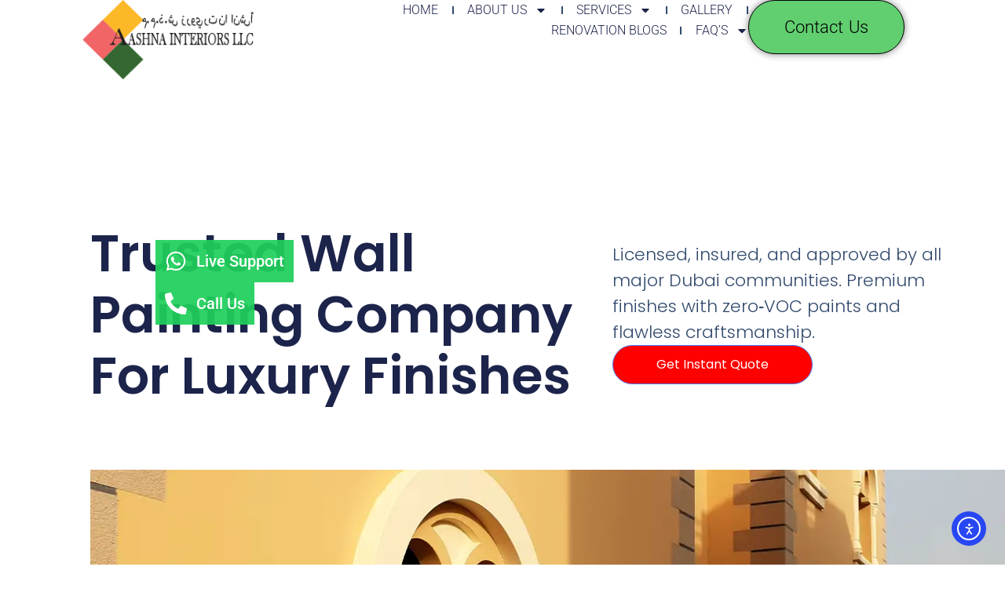

--- FILE ---
content_type: text/html; charset=utf-8
request_url: https://www.google.com/recaptcha/api2/anchor?ar=1&k=6LdJkAIrAAAAAK2wb0X59u0d_41fahvm2_iV72-U&co=aHR0cHM6Ly93d3cuYWFhc2hpLmNvbTo0NDM.&hl=en&type=v3&v=N67nZn4AqZkNcbeMu4prBgzg&size=invisible&badge=bottomright&sa=Form&anchor-ms=20000&execute-ms=30000&cb=sg2q2qcicmlk
body_size: 48665
content:
<!DOCTYPE HTML><html dir="ltr" lang="en"><head><meta http-equiv="Content-Type" content="text/html; charset=UTF-8">
<meta http-equiv="X-UA-Compatible" content="IE=edge">
<title>reCAPTCHA</title>
<style type="text/css">
/* cyrillic-ext */
@font-face {
  font-family: 'Roboto';
  font-style: normal;
  font-weight: 400;
  font-stretch: 100%;
  src: url(//fonts.gstatic.com/s/roboto/v48/KFO7CnqEu92Fr1ME7kSn66aGLdTylUAMa3GUBHMdazTgWw.woff2) format('woff2');
  unicode-range: U+0460-052F, U+1C80-1C8A, U+20B4, U+2DE0-2DFF, U+A640-A69F, U+FE2E-FE2F;
}
/* cyrillic */
@font-face {
  font-family: 'Roboto';
  font-style: normal;
  font-weight: 400;
  font-stretch: 100%;
  src: url(//fonts.gstatic.com/s/roboto/v48/KFO7CnqEu92Fr1ME7kSn66aGLdTylUAMa3iUBHMdazTgWw.woff2) format('woff2');
  unicode-range: U+0301, U+0400-045F, U+0490-0491, U+04B0-04B1, U+2116;
}
/* greek-ext */
@font-face {
  font-family: 'Roboto';
  font-style: normal;
  font-weight: 400;
  font-stretch: 100%;
  src: url(//fonts.gstatic.com/s/roboto/v48/KFO7CnqEu92Fr1ME7kSn66aGLdTylUAMa3CUBHMdazTgWw.woff2) format('woff2');
  unicode-range: U+1F00-1FFF;
}
/* greek */
@font-face {
  font-family: 'Roboto';
  font-style: normal;
  font-weight: 400;
  font-stretch: 100%;
  src: url(//fonts.gstatic.com/s/roboto/v48/KFO7CnqEu92Fr1ME7kSn66aGLdTylUAMa3-UBHMdazTgWw.woff2) format('woff2');
  unicode-range: U+0370-0377, U+037A-037F, U+0384-038A, U+038C, U+038E-03A1, U+03A3-03FF;
}
/* math */
@font-face {
  font-family: 'Roboto';
  font-style: normal;
  font-weight: 400;
  font-stretch: 100%;
  src: url(//fonts.gstatic.com/s/roboto/v48/KFO7CnqEu92Fr1ME7kSn66aGLdTylUAMawCUBHMdazTgWw.woff2) format('woff2');
  unicode-range: U+0302-0303, U+0305, U+0307-0308, U+0310, U+0312, U+0315, U+031A, U+0326-0327, U+032C, U+032F-0330, U+0332-0333, U+0338, U+033A, U+0346, U+034D, U+0391-03A1, U+03A3-03A9, U+03B1-03C9, U+03D1, U+03D5-03D6, U+03F0-03F1, U+03F4-03F5, U+2016-2017, U+2034-2038, U+203C, U+2040, U+2043, U+2047, U+2050, U+2057, U+205F, U+2070-2071, U+2074-208E, U+2090-209C, U+20D0-20DC, U+20E1, U+20E5-20EF, U+2100-2112, U+2114-2115, U+2117-2121, U+2123-214F, U+2190, U+2192, U+2194-21AE, U+21B0-21E5, U+21F1-21F2, U+21F4-2211, U+2213-2214, U+2216-22FF, U+2308-230B, U+2310, U+2319, U+231C-2321, U+2336-237A, U+237C, U+2395, U+239B-23B7, U+23D0, U+23DC-23E1, U+2474-2475, U+25AF, U+25B3, U+25B7, U+25BD, U+25C1, U+25CA, U+25CC, U+25FB, U+266D-266F, U+27C0-27FF, U+2900-2AFF, U+2B0E-2B11, U+2B30-2B4C, U+2BFE, U+3030, U+FF5B, U+FF5D, U+1D400-1D7FF, U+1EE00-1EEFF;
}
/* symbols */
@font-face {
  font-family: 'Roboto';
  font-style: normal;
  font-weight: 400;
  font-stretch: 100%;
  src: url(//fonts.gstatic.com/s/roboto/v48/KFO7CnqEu92Fr1ME7kSn66aGLdTylUAMaxKUBHMdazTgWw.woff2) format('woff2');
  unicode-range: U+0001-000C, U+000E-001F, U+007F-009F, U+20DD-20E0, U+20E2-20E4, U+2150-218F, U+2190, U+2192, U+2194-2199, U+21AF, U+21E6-21F0, U+21F3, U+2218-2219, U+2299, U+22C4-22C6, U+2300-243F, U+2440-244A, U+2460-24FF, U+25A0-27BF, U+2800-28FF, U+2921-2922, U+2981, U+29BF, U+29EB, U+2B00-2BFF, U+4DC0-4DFF, U+FFF9-FFFB, U+10140-1018E, U+10190-1019C, U+101A0, U+101D0-101FD, U+102E0-102FB, U+10E60-10E7E, U+1D2C0-1D2D3, U+1D2E0-1D37F, U+1F000-1F0FF, U+1F100-1F1AD, U+1F1E6-1F1FF, U+1F30D-1F30F, U+1F315, U+1F31C, U+1F31E, U+1F320-1F32C, U+1F336, U+1F378, U+1F37D, U+1F382, U+1F393-1F39F, U+1F3A7-1F3A8, U+1F3AC-1F3AF, U+1F3C2, U+1F3C4-1F3C6, U+1F3CA-1F3CE, U+1F3D4-1F3E0, U+1F3ED, U+1F3F1-1F3F3, U+1F3F5-1F3F7, U+1F408, U+1F415, U+1F41F, U+1F426, U+1F43F, U+1F441-1F442, U+1F444, U+1F446-1F449, U+1F44C-1F44E, U+1F453, U+1F46A, U+1F47D, U+1F4A3, U+1F4B0, U+1F4B3, U+1F4B9, U+1F4BB, U+1F4BF, U+1F4C8-1F4CB, U+1F4D6, U+1F4DA, U+1F4DF, U+1F4E3-1F4E6, U+1F4EA-1F4ED, U+1F4F7, U+1F4F9-1F4FB, U+1F4FD-1F4FE, U+1F503, U+1F507-1F50B, U+1F50D, U+1F512-1F513, U+1F53E-1F54A, U+1F54F-1F5FA, U+1F610, U+1F650-1F67F, U+1F687, U+1F68D, U+1F691, U+1F694, U+1F698, U+1F6AD, U+1F6B2, U+1F6B9-1F6BA, U+1F6BC, U+1F6C6-1F6CF, U+1F6D3-1F6D7, U+1F6E0-1F6EA, U+1F6F0-1F6F3, U+1F6F7-1F6FC, U+1F700-1F7FF, U+1F800-1F80B, U+1F810-1F847, U+1F850-1F859, U+1F860-1F887, U+1F890-1F8AD, U+1F8B0-1F8BB, U+1F8C0-1F8C1, U+1F900-1F90B, U+1F93B, U+1F946, U+1F984, U+1F996, U+1F9E9, U+1FA00-1FA6F, U+1FA70-1FA7C, U+1FA80-1FA89, U+1FA8F-1FAC6, U+1FACE-1FADC, U+1FADF-1FAE9, U+1FAF0-1FAF8, U+1FB00-1FBFF;
}
/* vietnamese */
@font-face {
  font-family: 'Roboto';
  font-style: normal;
  font-weight: 400;
  font-stretch: 100%;
  src: url(//fonts.gstatic.com/s/roboto/v48/KFO7CnqEu92Fr1ME7kSn66aGLdTylUAMa3OUBHMdazTgWw.woff2) format('woff2');
  unicode-range: U+0102-0103, U+0110-0111, U+0128-0129, U+0168-0169, U+01A0-01A1, U+01AF-01B0, U+0300-0301, U+0303-0304, U+0308-0309, U+0323, U+0329, U+1EA0-1EF9, U+20AB;
}
/* latin-ext */
@font-face {
  font-family: 'Roboto';
  font-style: normal;
  font-weight: 400;
  font-stretch: 100%;
  src: url(//fonts.gstatic.com/s/roboto/v48/KFO7CnqEu92Fr1ME7kSn66aGLdTylUAMa3KUBHMdazTgWw.woff2) format('woff2');
  unicode-range: U+0100-02BA, U+02BD-02C5, U+02C7-02CC, U+02CE-02D7, U+02DD-02FF, U+0304, U+0308, U+0329, U+1D00-1DBF, U+1E00-1E9F, U+1EF2-1EFF, U+2020, U+20A0-20AB, U+20AD-20C0, U+2113, U+2C60-2C7F, U+A720-A7FF;
}
/* latin */
@font-face {
  font-family: 'Roboto';
  font-style: normal;
  font-weight: 400;
  font-stretch: 100%;
  src: url(//fonts.gstatic.com/s/roboto/v48/KFO7CnqEu92Fr1ME7kSn66aGLdTylUAMa3yUBHMdazQ.woff2) format('woff2');
  unicode-range: U+0000-00FF, U+0131, U+0152-0153, U+02BB-02BC, U+02C6, U+02DA, U+02DC, U+0304, U+0308, U+0329, U+2000-206F, U+20AC, U+2122, U+2191, U+2193, U+2212, U+2215, U+FEFF, U+FFFD;
}
/* cyrillic-ext */
@font-face {
  font-family: 'Roboto';
  font-style: normal;
  font-weight: 500;
  font-stretch: 100%;
  src: url(//fonts.gstatic.com/s/roboto/v48/KFO7CnqEu92Fr1ME7kSn66aGLdTylUAMa3GUBHMdazTgWw.woff2) format('woff2');
  unicode-range: U+0460-052F, U+1C80-1C8A, U+20B4, U+2DE0-2DFF, U+A640-A69F, U+FE2E-FE2F;
}
/* cyrillic */
@font-face {
  font-family: 'Roboto';
  font-style: normal;
  font-weight: 500;
  font-stretch: 100%;
  src: url(//fonts.gstatic.com/s/roboto/v48/KFO7CnqEu92Fr1ME7kSn66aGLdTylUAMa3iUBHMdazTgWw.woff2) format('woff2');
  unicode-range: U+0301, U+0400-045F, U+0490-0491, U+04B0-04B1, U+2116;
}
/* greek-ext */
@font-face {
  font-family: 'Roboto';
  font-style: normal;
  font-weight: 500;
  font-stretch: 100%;
  src: url(//fonts.gstatic.com/s/roboto/v48/KFO7CnqEu92Fr1ME7kSn66aGLdTylUAMa3CUBHMdazTgWw.woff2) format('woff2');
  unicode-range: U+1F00-1FFF;
}
/* greek */
@font-face {
  font-family: 'Roboto';
  font-style: normal;
  font-weight: 500;
  font-stretch: 100%;
  src: url(//fonts.gstatic.com/s/roboto/v48/KFO7CnqEu92Fr1ME7kSn66aGLdTylUAMa3-UBHMdazTgWw.woff2) format('woff2');
  unicode-range: U+0370-0377, U+037A-037F, U+0384-038A, U+038C, U+038E-03A1, U+03A3-03FF;
}
/* math */
@font-face {
  font-family: 'Roboto';
  font-style: normal;
  font-weight: 500;
  font-stretch: 100%;
  src: url(//fonts.gstatic.com/s/roboto/v48/KFO7CnqEu92Fr1ME7kSn66aGLdTylUAMawCUBHMdazTgWw.woff2) format('woff2');
  unicode-range: U+0302-0303, U+0305, U+0307-0308, U+0310, U+0312, U+0315, U+031A, U+0326-0327, U+032C, U+032F-0330, U+0332-0333, U+0338, U+033A, U+0346, U+034D, U+0391-03A1, U+03A3-03A9, U+03B1-03C9, U+03D1, U+03D5-03D6, U+03F0-03F1, U+03F4-03F5, U+2016-2017, U+2034-2038, U+203C, U+2040, U+2043, U+2047, U+2050, U+2057, U+205F, U+2070-2071, U+2074-208E, U+2090-209C, U+20D0-20DC, U+20E1, U+20E5-20EF, U+2100-2112, U+2114-2115, U+2117-2121, U+2123-214F, U+2190, U+2192, U+2194-21AE, U+21B0-21E5, U+21F1-21F2, U+21F4-2211, U+2213-2214, U+2216-22FF, U+2308-230B, U+2310, U+2319, U+231C-2321, U+2336-237A, U+237C, U+2395, U+239B-23B7, U+23D0, U+23DC-23E1, U+2474-2475, U+25AF, U+25B3, U+25B7, U+25BD, U+25C1, U+25CA, U+25CC, U+25FB, U+266D-266F, U+27C0-27FF, U+2900-2AFF, U+2B0E-2B11, U+2B30-2B4C, U+2BFE, U+3030, U+FF5B, U+FF5D, U+1D400-1D7FF, U+1EE00-1EEFF;
}
/* symbols */
@font-face {
  font-family: 'Roboto';
  font-style: normal;
  font-weight: 500;
  font-stretch: 100%;
  src: url(//fonts.gstatic.com/s/roboto/v48/KFO7CnqEu92Fr1ME7kSn66aGLdTylUAMaxKUBHMdazTgWw.woff2) format('woff2');
  unicode-range: U+0001-000C, U+000E-001F, U+007F-009F, U+20DD-20E0, U+20E2-20E4, U+2150-218F, U+2190, U+2192, U+2194-2199, U+21AF, U+21E6-21F0, U+21F3, U+2218-2219, U+2299, U+22C4-22C6, U+2300-243F, U+2440-244A, U+2460-24FF, U+25A0-27BF, U+2800-28FF, U+2921-2922, U+2981, U+29BF, U+29EB, U+2B00-2BFF, U+4DC0-4DFF, U+FFF9-FFFB, U+10140-1018E, U+10190-1019C, U+101A0, U+101D0-101FD, U+102E0-102FB, U+10E60-10E7E, U+1D2C0-1D2D3, U+1D2E0-1D37F, U+1F000-1F0FF, U+1F100-1F1AD, U+1F1E6-1F1FF, U+1F30D-1F30F, U+1F315, U+1F31C, U+1F31E, U+1F320-1F32C, U+1F336, U+1F378, U+1F37D, U+1F382, U+1F393-1F39F, U+1F3A7-1F3A8, U+1F3AC-1F3AF, U+1F3C2, U+1F3C4-1F3C6, U+1F3CA-1F3CE, U+1F3D4-1F3E0, U+1F3ED, U+1F3F1-1F3F3, U+1F3F5-1F3F7, U+1F408, U+1F415, U+1F41F, U+1F426, U+1F43F, U+1F441-1F442, U+1F444, U+1F446-1F449, U+1F44C-1F44E, U+1F453, U+1F46A, U+1F47D, U+1F4A3, U+1F4B0, U+1F4B3, U+1F4B9, U+1F4BB, U+1F4BF, U+1F4C8-1F4CB, U+1F4D6, U+1F4DA, U+1F4DF, U+1F4E3-1F4E6, U+1F4EA-1F4ED, U+1F4F7, U+1F4F9-1F4FB, U+1F4FD-1F4FE, U+1F503, U+1F507-1F50B, U+1F50D, U+1F512-1F513, U+1F53E-1F54A, U+1F54F-1F5FA, U+1F610, U+1F650-1F67F, U+1F687, U+1F68D, U+1F691, U+1F694, U+1F698, U+1F6AD, U+1F6B2, U+1F6B9-1F6BA, U+1F6BC, U+1F6C6-1F6CF, U+1F6D3-1F6D7, U+1F6E0-1F6EA, U+1F6F0-1F6F3, U+1F6F7-1F6FC, U+1F700-1F7FF, U+1F800-1F80B, U+1F810-1F847, U+1F850-1F859, U+1F860-1F887, U+1F890-1F8AD, U+1F8B0-1F8BB, U+1F8C0-1F8C1, U+1F900-1F90B, U+1F93B, U+1F946, U+1F984, U+1F996, U+1F9E9, U+1FA00-1FA6F, U+1FA70-1FA7C, U+1FA80-1FA89, U+1FA8F-1FAC6, U+1FACE-1FADC, U+1FADF-1FAE9, U+1FAF0-1FAF8, U+1FB00-1FBFF;
}
/* vietnamese */
@font-face {
  font-family: 'Roboto';
  font-style: normal;
  font-weight: 500;
  font-stretch: 100%;
  src: url(//fonts.gstatic.com/s/roboto/v48/KFO7CnqEu92Fr1ME7kSn66aGLdTylUAMa3OUBHMdazTgWw.woff2) format('woff2');
  unicode-range: U+0102-0103, U+0110-0111, U+0128-0129, U+0168-0169, U+01A0-01A1, U+01AF-01B0, U+0300-0301, U+0303-0304, U+0308-0309, U+0323, U+0329, U+1EA0-1EF9, U+20AB;
}
/* latin-ext */
@font-face {
  font-family: 'Roboto';
  font-style: normal;
  font-weight: 500;
  font-stretch: 100%;
  src: url(//fonts.gstatic.com/s/roboto/v48/KFO7CnqEu92Fr1ME7kSn66aGLdTylUAMa3KUBHMdazTgWw.woff2) format('woff2');
  unicode-range: U+0100-02BA, U+02BD-02C5, U+02C7-02CC, U+02CE-02D7, U+02DD-02FF, U+0304, U+0308, U+0329, U+1D00-1DBF, U+1E00-1E9F, U+1EF2-1EFF, U+2020, U+20A0-20AB, U+20AD-20C0, U+2113, U+2C60-2C7F, U+A720-A7FF;
}
/* latin */
@font-face {
  font-family: 'Roboto';
  font-style: normal;
  font-weight: 500;
  font-stretch: 100%;
  src: url(//fonts.gstatic.com/s/roboto/v48/KFO7CnqEu92Fr1ME7kSn66aGLdTylUAMa3yUBHMdazQ.woff2) format('woff2');
  unicode-range: U+0000-00FF, U+0131, U+0152-0153, U+02BB-02BC, U+02C6, U+02DA, U+02DC, U+0304, U+0308, U+0329, U+2000-206F, U+20AC, U+2122, U+2191, U+2193, U+2212, U+2215, U+FEFF, U+FFFD;
}
/* cyrillic-ext */
@font-face {
  font-family: 'Roboto';
  font-style: normal;
  font-weight: 900;
  font-stretch: 100%;
  src: url(//fonts.gstatic.com/s/roboto/v48/KFO7CnqEu92Fr1ME7kSn66aGLdTylUAMa3GUBHMdazTgWw.woff2) format('woff2');
  unicode-range: U+0460-052F, U+1C80-1C8A, U+20B4, U+2DE0-2DFF, U+A640-A69F, U+FE2E-FE2F;
}
/* cyrillic */
@font-face {
  font-family: 'Roboto';
  font-style: normal;
  font-weight: 900;
  font-stretch: 100%;
  src: url(//fonts.gstatic.com/s/roboto/v48/KFO7CnqEu92Fr1ME7kSn66aGLdTylUAMa3iUBHMdazTgWw.woff2) format('woff2');
  unicode-range: U+0301, U+0400-045F, U+0490-0491, U+04B0-04B1, U+2116;
}
/* greek-ext */
@font-face {
  font-family: 'Roboto';
  font-style: normal;
  font-weight: 900;
  font-stretch: 100%;
  src: url(//fonts.gstatic.com/s/roboto/v48/KFO7CnqEu92Fr1ME7kSn66aGLdTylUAMa3CUBHMdazTgWw.woff2) format('woff2');
  unicode-range: U+1F00-1FFF;
}
/* greek */
@font-face {
  font-family: 'Roboto';
  font-style: normal;
  font-weight: 900;
  font-stretch: 100%;
  src: url(//fonts.gstatic.com/s/roboto/v48/KFO7CnqEu92Fr1ME7kSn66aGLdTylUAMa3-UBHMdazTgWw.woff2) format('woff2');
  unicode-range: U+0370-0377, U+037A-037F, U+0384-038A, U+038C, U+038E-03A1, U+03A3-03FF;
}
/* math */
@font-face {
  font-family: 'Roboto';
  font-style: normal;
  font-weight: 900;
  font-stretch: 100%;
  src: url(//fonts.gstatic.com/s/roboto/v48/KFO7CnqEu92Fr1ME7kSn66aGLdTylUAMawCUBHMdazTgWw.woff2) format('woff2');
  unicode-range: U+0302-0303, U+0305, U+0307-0308, U+0310, U+0312, U+0315, U+031A, U+0326-0327, U+032C, U+032F-0330, U+0332-0333, U+0338, U+033A, U+0346, U+034D, U+0391-03A1, U+03A3-03A9, U+03B1-03C9, U+03D1, U+03D5-03D6, U+03F0-03F1, U+03F4-03F5, U+2016-2017, U+2034-2038, U+203C, U+2040, U+2043, U+2047, U+2050, U+2057, U+205F, U+2070-2071, U+2074-208E, U+2090-209C, U+20D0-20DC, U+20E1, U+20E5-20EF, U+2100-2112, U+2114-2115, U+2117-2121, U+2123-214F, U+2190, U+2192, U+2194-21AE, U+21B0-21E5, U+21F1-21F2, U+21F4-2211, U+2213-2214, U+2216-22FF, U+2308-230B, U+2310, U+2319, U+231C-2321, U+2336-237A, U+237C, U+2395, U+239B-23B7, U+23D0, U+23DC-23E1, U+2474-2475, U+25AF, U+25B3, U+25B7, U+25BD, U+25C1, U+25CA, U+25CC, U+25FB, U+266D-266F, U+27C0-27FF, U+2900-2AFF, U+2B0E-2B11, U+2B30-2B4C, U+2BFE, U+3030, U+FF5B, U+FF5D, U+1D400-1D7FF, U+1EE00-1EEFF;
}
/* symbols */
@font-face {
  font-family: 'Roboto';
  font-style: normal;
  font-weight: 900;
  font-stretch: 100%;
  src: url(//fonts.gstatic.com/s/roboto/v48/KFO7CnqEu92Fr1ME7kSn66aGLdTylUAMaxKUBHMdazTgWw.woff2) format('woff2');
  unicode-range: U+0001-000C, U+000E-001F, U+007F-009F, U+20DD-20E0, U+20E2-20E4, U+2150-218F, U+2190, U+2192, U+2194-2199, U+21AF, U+21E6-21F0, U+21F3, U+2218-2219, U+2299, U+22C4-22C6, U+2300-243F, U+2440-244A, U+2460-24FF, U+25A0-27BF, U+2800-28FF, U+2921-2922, U+2981, U+29BF, U+29EB, U+2B00-2BFF, U+4DC0-4DFF, U+FFF9-FFFB, U+10140-1018E, U+10190-1019C, U+101A0, U+101D0-101FD, U+102E0-102FB, U+10E60-10E7E, U+1D2C0-1D2D3, U+1D2E0-1D37F, U+1F000-1F0FF, U+1F100-1F1AD, U+1F1E6-1F1FF, U+1F30D-1F30F, U+1F315, U+1F31C, U+1F31E, U+1F320-1F32C, U+1F336, U+1F378, U+1F37D, U+1F382, U+1F393-1F39F, U+1F3A7-1F3A8, U+1F3AC-1F3AF, U+1F3C2, U+1F3C4-1F3C6, U+1F3CA-1F3CE, U+1F3D4-1F3E0, U+1F3ED, U+1F3F1-1F3F3, U+1F3F5-1F3F7, U+1F408, U+1F415, U+1F41F, U+1F426, U+1F43F, U+1F441-1F442, U+1F444, U+1F446-1F449, U+1F44C-1F44E, U+1F453, U+1F46A, U+1F47D, U+1F4A3, U+1F4B0, U+1F4B3, U+1F4B9, U+1F4BB, U+1F4BF, U+1F4C8-1F4CB, U+1F4D6, U+1F4DA, U+1F4DF, U+1F4E3-1F4E6, U+1F4EA-1F4ED, U+1F4F7, U+1F4F9-1F4FB, U+1F4FD-1F4FE, U+1F503, U+1F507-1F50B, U+1F50D, U+1F512-1F513, U+1F53E-1F54A, U+1F54F-1F5FA, U+1F610, U+1F650-1F67F, U+1F687, U+1F68D, U+1F691, U+1F694, U+1F698, U+1F6AD, U+1F6B2, U+1F6B9-1F6BA, U+1F6BC, U+1F6C6-1F6CF, U+1F6D3-1F6D7, U+1F6E0-1F6EA, U+1F6F0-1F6F3, U+1F6F7-1F6FC, U+1F700-1F7FF, U+1F800-1F80B, U+1F810-1F847, U+1F850-1F859, U+1F860-1F887, U+1F890-1F8AD, U+1F8B0-1F8BB, U+1F8C0-1F8C1, U+1F900-1F90B, U+1F93B, U+1F946, U+1F984, U+1F996, U+1F9E9, U+1FA00-1FA6F, U+1FA70-1FA7C, U+1FA80-1FA89, U+1FA8F-1FAC6, U+1FACE-1FADC, U+1FADF-1FAE9, U+1FAF0-1FAF8, U+1FB00-1FBFF;
}
/* vietnamese */
@font-face {
  font-family: 'Roboto';
  font-style: normal;
  font-weight: 900;
  font-stretch: 100%;
  src: url(//fonts.gstatic.com/s/roboto/v48/KFO7CnqEu92Fr1ME7kSn66aGLdTylUAMa3OUBHMdazTgWw.woff2) format('woff2');
  unicode-range: U+0102-0103, U+0110-0111, U+0128-0129, U+0168-0169, U+01A0-01A1, U+01AF-01B0, U+0300-0301, U+0303-0304, U+0308-0309, U+0323, U+0329, U+1EA0-1EF9, U+20AB;
}
/* latin-ext */
@font-face {
  font-family: 'Roboto';
  font-style: normal;
  font-weight: 900;
  font-stretch: 100%;
  src: url(//fonts.gstatic.com/s/roboto/v48/KFO7CnqEu92Fr1ME7kSn66aGLdTylUAMa3KUBHMdazTgWw.woff2) format('woff2');
  unicode-range: U+0100-02BA, U+02BD-02C5, U+02C7-02CC, U+02CE-02D7, U+02DD-02FF, U+0304, U+0308, U+0329, U+1D00-1DBF, U+1E00-1E9F, U+1EF2-1EFF, U+2020, U+20A0-20AB, U+20AD-20C0, U+2113, U+2C60-2C7F, U+A720-A7FF;
}
/* latin */
@font-face {
  font-family: 'Roboto';
  font-style: normal;
  font-weight: 900;
  font-stretch: 100%;
  src: url(//fonts.gstatic.com/s/roboto/v48/KFO7CnqEu92Fr1ME7kSn66aGLdTylUAMa3yUBHMdazQ.woff2) format('woff2');
  unicode-range: U+0000-00FF, U+0131, U+0152-0153, U+02BB-02BC, U+02C6, U+02DA, U+02DC, U+0304, U+0308, U+0329, U+2000-206F, U+20AC, U+2122, U+2191, U+2193, U+2212, U+2215, U+FEFF, U+FFFD;
}

</style>
<link rel="stylesheet" type="text/css" href="https://www.gstatic.com/recaptcha/releases/N67nZn4AqZkNcbeMu4prBgzg/styles__ltr.css">
<script nonce="8hPDWzn7sBvo3B537rH-NQ" type="text/javascript">window['__recaptcha_api'] = 'https://www.google.com/recaptcha/api2/';</script>
<script type="text/javascript" src="https://www.gstatic.com/recaptcha/releases/N67nZn4AqZkNcbeMu4prBgzg/recaptcha__en.js" nonce="8hPDWzn7sBvo3B537rH-NQ">
      
    </script></head>
<body><div id="rc-anchor-alert" class="rc-anchor-alert"></div>
<input type="hidden" id="recaptcha-token" value="[base64]">
<script type="text/javascript" nonce="8hPDWzn7sBvo3B537rH-NQ">
      recaptcha.anchor.Main.init("[\x22ainput\x22,[\x22bgdata\x22,\x22\x22,\[base64]/[base64]/[base64]/[base64]/[base64]/UltsKytdPUU6KEU8MjA0OD9SW2wrK109RT4+NnwxOTI6KChFJjY0NTEyKT09NTUyOTYmJk0rMTxjLmxlbmd0aCYmKGMuY2hhckNvZGVBdChNKzEpJjY0NTEyKT09NTYzMjA/[base64]/[base64]/[base64]/[base64]/[base64]/[base64]/[base64]\x22,\[base64]\x22,\x22w7TDvsOEwpxJAhQ3wqvDgsOBQ2rDncOZSMOnwr80UMOOQ1NZQybDm8K7cMKewqfCkMOcWm/CgRbDhWnCpwRiX8OAN8O7wozDj8OFwq9ewqpKdnhuC8Ouwo0RJ8ObSwPCvcKubkLDmTcHVG50NVzCtMKOwpQvNgzCicKCcH7Djg/ClsKew4N1C8ORwq7Ck8KtVMONFWHDo8KMwpMzwqnCicKdw6nDqkLCknQDw5kFwrwtw5XCi8K/wofDocOJQMKlLsO8w71kwqTDvsKPwr9Ow6zCgQ9eMsKUP8OaZWbCjcKmH3fClMO0w4cmw4Jnw4MWDcOTZMKhw4kKw5vCt0vDisKnwrXCosO1GxEaw5IAYsK7asKfZMKUdMOqfCfCtxMlwqPDjMOJwoHCtFZoQ8K5TUg9YsOVw653wqZmO3/DrxRTw59Pw5PCmsKvw6cWA8OqwovCl8O/DnHCocKvw4s4w5xew4k0IMKkw5Rtw4N/LAPDux7CjMKFw6Utw4gow53Cj8KGH8KbXwvDgsOCFsOEI3rCmsKtDhDDtnFOfRPDhAHDu1kPQcOFGcKewpnDssK0XMK0wro7w6EQUmEvwrEhw5DCmsOrYsKLw50SwrY9G8KNwqXCjcOiwrcSHcKqw7Rmwp3CgGjCtsO5w7jCi8K/[base64]/DjcOAw5LCusOqW8O+AsKgX8OWesOSwrp+bsKyez8Gwq/DkHjDtsKJS8Oow6YmdsOYQcO5w7xkw7MkwovCpsK/[base64]/CrVJ/wrrCnhnCtxYew7JnKR8uw43Di0FfcEfCiSxjw4jCqzTCg3A3w6xmM8O9w5nDqz/[base64]/[base64]/Ct0MGw5TCiQzDi8Kyw6bCn07CozHCs8OBFxEWLMOFw7ZmwrbCt8OQw4gvw7xSwpI1SsONwovDs8KCPSvCjsKtwpkuw4DCkxI3w7DClcKUPF55cTvCoBtvRcOVEUDDm8KAwr7CvB/Cg8KSw6DCqcK0w5g4dcKQZcKyN8OFwqjDkB1xw556wpbCqEEbPMKHZcKnYS7DunVJOsK9woLDpMOtNgstIV/CiGjCpXTCqT04HcOZRsO9embCq3TDhADDjXvDj8OpdcOdwozCgMO9wqhwBx/Dk8OQLMKsworCocKTIcKhQRJKO2zCrsOPTMOUDGhxw7R1w6jCtiw0w67ClcOtwrsbw5VzeXAsXSNLwoFNwqHCrHsFfsK9w6vCg3YIOQLDkyJXCMK3bMOXdyDDhcOEwq0zK8KKKwN2w4cGw7zDk8O8Cj/[base64]/Chg3CusKtEsOwc33DtMOQeMK9NsKcw7RQwpLDksOxVw8/aMOjaBMtw41/w4Z7HSkdS8OXYT1SdMKjORDDulPCq8KPw411w7/[base64]/[base64]/[base64]/DhiVDw67Cmxs2wrTDrkA7KWNiP8Orw6dXNMOXPMOxScKFIcK6eTIxwoJJV07Ch8OZw7PDh0bDrw8Iw4J+bsOyZMOLw7fDkylvAMKPw5zCjWJ3w4fDlcK1wrNmw4vCo8KnJA/CksOFf3UMw7TCt8KpwoliwpFowovDkyFbwpnDgwJrwr/[base64]/DpHViwoktbMO2CSosw6p/H2jDi8Kpw4xawotZYUHDg3ISQsKaw4xiCsKAH2TCicKOwofDhCrCjMOCwrRYw6VTA8OCe8KTwpPDvsKWZQfCosKMw4HClsOUEg3Cg2/DkzNywpU5wpXCpsOwX0rDjhbCgcOqL3XCt8OSwpVBGMOiw5MEw4IGGxx4fsK4EE7Cp8OUw4lNw4/[base64]/CuEQmw5vCrcKcw4ZoYi3DpHtiMzjDiRoWwqfDklrDmUjCnCcNwoYAw7/[base64]/b8K/XGrCnznDtMO9alnCqnAcwppNX8KgVMK4eFR7aVLDpzbCrsKREyfCn23DujtoCcKFw7okw6HCqcK2dSpbIW0sPsOhw5zDlMOMwpvCrnZxw79zQVTCjsOQIX/Dg8OJwoMyK8O2wpLCsRwuccKANHjCpyDCuMKYdDIRw5JkeTbDrDw0w5jCpyTCjR1dw4Z5wqvDi30CVMK5VcOzw5YywoYmw5A0wr3Du8OTworCtD3CgMOrUFLCrsOHFcOzNVXDr0kHwq0sGcKew67CpsOlw5t1wqN1w4kcYw7CtX/DuzFQw6rDocOTQ8OaCmEhwo4YwrXCgsKmwo7Cp8O7w6nCv8Kuw5wpw5YBXRg1wogEUcOlw7DDjTVhMzIMVMOFwrTDpcKDCVzDrFvDrld7QMKMw6/CjsOcwpHCohwtwoXCpsOZL8O5wqNGHQPCgMK5ZwkDw5bDkR3DpmENwotjHExoYlzDs0HCq8KjKgvDvcOHwr0vPMOOwo7DqsKjw5fChMKDw6jDl0LCoEHCpsOHQl/CtcOpeTHDmMKOwoTChG3DncKPNC/CmsK2ZcK8wqTCqA/DlChBw6gNAUvCsMOpTsKoWcObf8OZDcKjwp01BFPCqRzCnsKiC8K+wqvDjQDCnDErw7vCuMO6wqPChMKHFwHCnsOuw4soJRjCq8K8CE1pRlfDv8KVCDMsbsKxCMKFY8Kfw4zChcOFLcONVcOJwpYKSl7Dv8ORwo/CjMO6w7sSwofCsxUbJcKdHT/CgMOzezZWwp1jwppWGcK3w7R7w410wqDDnR7DqMKsAsK3wpEMw6M/w4vCr3k2w5jDoQDCnsOnwp4uawRLw73DpGNow75TcsO5wqDCvgw9woTDj8K8E8O1ATzCljTCr09Nwp82wqQ+DcKffH53w6bCtcOewoDDscOcwqDDmsKFBcKifMOEwprCiMKcwqfDm8OBK8KfwrkNwp0sVMO3w7DCscOQw6/DscKdw77CnBApwrjCrX8JJnnCszPCjFwXw6DCqcOoXcOMwqvDucOMw6cXVFbClB7CscKvwqbCvA4LwqIzY8Ozw5/ClsKyw4HDiMKrEMOdQsKcw6DDl8OMw6XChQDCjWYYw47ClSXCnVZjw7vCmhMawrbDtkcuwrTCtX/[base64]/DosOaJcOIw4LDq8OCXsOiKcORRHTCsMOLbypYw6ILZMKkBMKpwprDljM6JXLDtEwHw7Epw44fThpoEcKwcsOZwoJZw7lzw7IFfcOUwoZvwoAxW8KrJMK1wqwFw6rChMOvIhBgIRTChcO5wqjDrsOIw4/DhMK9wrN7P2zDv8K5TsOJw7LDryRAUMK7wo1oG3zCkMOewqjDhSjDkcKgLDfDsQfCs3BTUMKXNQ7DtsKBw7cSwqrDlR0LLHMgMcKgwoIMecKhw7UCdHDCvcKwZmrDlcKZwpJcw4rDg8KJwrBQewoxw6nCsBsPw5csfxwlw6TDlsK3w4/Cr8KDw6IzwrrCvAAew7jCt8K0CMKvw5p8bMOZIh3CpWLCn8Ovw6HCrlpJfMOpw7cnHGwWJmXCgMOmQGPDvcKHwrFPwpAvbyrCkjJCw6LDr8KEw6jDrMO7w4FIB0gKKBgjYhbCo8OGA2F/[base64]/ChGIZw494w5jCo8ONw6pawpHDvWAkKCM6wqHCtcKpwrHClU/DhnzDi8O+wq0Yw6/CsF1jwp7CjjnCqMKqw4LDm24CwroTwqAkwrnCjALCqVbDqAbDscKNBUjDmsKhwojCqnkywrgtP8KFwrl9DsOVUsO8w6PCvsOQdjbCrMK1woZHw448wofDkSRvbFvCrcOdw6jCuiZlUsOVwo7CkMKYO2jDlcOBw4Z9UsOcw5oDNMKQw5saF8K9Sz/DosKyAsOpSkrCpU97wr8NbWfCmMKewpfDv8KrwrHDhcOtPVcbw5LCjMKvwr9tF3LDhMK1PUvDucOTFlbDlcOZwocSZsOgMsKRw4w5GmjDhMKcwrDDiD3DjMOBw4/CmlbCqcKYwqMZe2FDOgwAwqvDvcOIdRLDt1Y+DsOtw7Viw74Rw6V9HGrCl8O1Fl/[base64]/Di3vDjmDDtsOOW8ORasKzwpHCgsKfwo/[base64]/[base64]/ClcOEwoIJXsOnOgDCmUwawozDvcOEZmvDnCYcw4BHfyhgQWHClsO8ZygBw6NtwoA6SB5PQm0cw5/DssKswoZow4wJMW9FUcKhPxpcHcKyw5nCocO8QMO4U8Ofw7jCm8KpLsOiHMKAwpRIwociwofDm8KZw6Akw41vw4bDpMOAJcKBdMOCewjDgcOOw6UNMQbCtcO0OC7DqRLDpDfDuSwOdTfCjArDg2FuHlNRZ8O4dcKBw65PNy/CjxRMTcKWKzpWwosJw7HDqMKECMKjwqzCgMKqw5FFw6RoFcKfJ2HDlMOeZcKlw53CkUjDk8OqwqUnBcO/Si/CjcOtOGV+CMKxw4nChALCnsOJGlk7wobDpW7Dq8OvwqLDpMO9QgTDlMKhwpzCnm3Dvnovw6XCtcKLwoU9wpc6wq/[base64]/UAU4C8KodMKGJEsTY8KWw4fDl8KeEsKVdA4Zw7DDpDkFw7rCliLDhsKYw682EEXDusKtR8KiTsOJZMOMCipNwo8Xw6fCsijDrMKTClDCiMKlwpbDlcKOMcO6PxA/E8OFw6vDuANgek4Xwo/Dh8OsJsOiHnBXJ8Oewq3DssKEwoxCw7/Dj8K7MjTDuGhCfCEJfMORwqxdwpHDo1TDhsKjJcO/[base64]/CrcKMwrHCrlzDukItXcONw4nCsX85fh8swq3Cm8OOw50Dw7Emw67CrRAuwozCkcOcwo5REV3DrsO3ABdyHSHCv8Kfw5RNw4B5DMKTVmbCmlc7TsKnw5nDmkhnDWYKw7PDi0l4wpA1wo3Cn3fDg35kO8KYcVjCnsKjwoYwZhHDlTnCrSgUwr/Dp8KMdMOKw45iwr7CrsKqXVoVGcKJw4rCkcK6c8O/OCDDmWcQQ8Kjw4PCuxJPw7oswpIMd2rDlsOFHinDimZQT8OXw4w8YG/CpXfDm8Okw6rDrh3DrcK0wptWw7/DtRBFWy45Awllw5kHwrTCnCTCmVnDv2BOwqx6EmBXCz7DocKpa8Oqw6tVCQp4Og3Dt8KnHkpjYxInTMKHC8KTKSlSYSDCkMOBXcKPOmx7Qi4LRWgpw67DjD1SUMK5wqLDtHTCojJVw6k/woEsGFcuw67CrHbCs27Cg8KBw59nwpcleMO3wqwIwqTCv8KjMQnDo8O2UMKFHMK5w6LDj8K5w5bCjR/DkigzIzLCowIjLknCt8Oww5QZwonDu8KxwpDDpyIjwq4oGnXDjRMPwrLDiz/[base64]/DpcKQw6TDu8KVbmBKeAzChyPClsKlMyHDjiLDqwPDscOTw54YwppUw4XCrsKzwpTCrsKwZH7DnMOSw5FVLAgwwpkENMO8O8KlYsKEwoB+wrfDmsOlw554TcK4wonDjS1lwrPDt8OJfMKawpMvUcOdZMOPI8Osa8KMw6LDqkHCtcKAKMK/BADCuBLChVABwqElw6XCq3/Du1XCocKQDsOWYxXCuMOJDcOLD8OZbgzDg8OBwrzDpwRTE8OCTcK5w67DhmXDtsOgwpPCjcKqTcKgw4jCvsOdw6HDqyUXH8KtL8OXARsbRcOjTHjDtjLDjcKdQcKXQcOuwonCgMK+KiXClcK5w67CpARZw6/CkUk2UsO4fDtNwr3DgBPDmcKOwqfCvcOpw6A3OcOOwrLCosK1S8O5wqAkwqDCmMKUwobCv8KqOgd/wpA2aWXDq1/CqXDDlj7DqR7DmMOgRwMhw6DDsWnCnF92YifCgMK7HsOvwr3DrcOkNsKTwq7DrcOXw4UQa0liF2gUTlw2w5HDrMKHwoDDqmBxB1Ujw5PCgWBKDsK9Vxo/GsOcOg4oEg7DmsOSwqQNbirDijDChmTCgsOWBsOPwrgGIsOcwrLDuH3CkEXCujjDksKdDUU2w4dmwoHDp1nDlD4mw6JzKAwJfcKQCMOEw6jCvsO/eVPCjcK+W8KFw4cOZcKjwqcIwqLDlghdTsKmegRtScO3wq4/w53CnALDi1M1d3HDksK9wrgbwo3CnwXCusKqwrlLw4VVInDCnSJ0w5TCtcKHEMKfw61hw5NhZcO3ZFAtw4TChCPDi8OYw4ELV0MwWBzCkVDCjwYNwpjDuhvCicOqQXzCicKLYm/Cj8KaPwBIw6bCpsOkwq3DvcOjM1IZesKAw4dMFkxywr9/I8K1dMKiw4B6fcKhAD06C8KiFcOJw4DCgMOnw6sWRMKoPC/[base64]/CMKewq00CcONw4/[base64]/[base64]/RT8pWAnDtzwpFWPCiRPDgMOhworDlHZ8wqPCnW81Uk9UXMOJwpIVw6AHw7p2LzTCtQcGw44cQV7DuzTCjBrCt8ORw7TChHFMEcOKw5PDk8O9CUBPal11woAzZsO6w53Cjlx6wqtwZhYew6tKwp3CmHsMPz90w5odV8OiDMObwp/DocKmwqRhw7vCh1PDicOUwqpHJ8KXw7Ypw5RGGA8Kw5UWMsKrEAfCqsK/CMOJVMKOD8OiK8O+ZBjCjMOiNMOowqQiPSJwwozCh0XDoQbDjsOOHhnDg2A2wqp+OMKtw48uw7JZQ8KNGsONMC8gHTYEw4YUw4TDqx/[base64]/DiMO1TMK5C8KpwofCnsOhwq5aTMOxPQrCv8K5w5LCk8KpwosJNXHCo27CvMOvOSdawpzDtcKqPj3Cqn7DkW5zw7bCrcOOdjZXFlg7woJ+w6DCogdBw5hAcsKRwowww6xMw4/CtzYRw5V8wqDCnlFYEsK+IcOcHGTDgE9XSMOpwo93wobDmixRwp1Nwrs2XsKSw65JwovDtsK9wogQemfCt3/CksO3dWrCssOuLU/Ct8KjwrcNWUw8IBphw4sTecKkEWdAPmoaJsO1EMKpwq01dCTDmlRCwpIQwoJmwrTClXfCtMK5V3kyFcKiDn9JHWrDtkhhCcK0w7AWT8KZQW7DmBoDLyPDjcOWwojDqsKMw4DDtU7DvMKPCmnCgMONw6TDh8OMw4RbLUYew7BrCsKzwrVDw4YeKMKoLh/Dh8Kdw73DgsKNwqXCjxNgw6IhOcO4w5nCvDfCr8OZGMO6w6dhw5kjw5lRwqN3fXzDqhQtw6slSMO+w6BuZMOvPMOFLDl0w5/DtVDDh1LCgU/DumPCjzLDpX40TgjCplTDiUtqXsOvwosDwpNvw5w+wpBuw4BjYsKlMTLDlEghCsKcwr0vcxVMw7ZaMMKbw7lqw4zCvcO/wqRCPsOjwoooLsKuwr7DhsK5w67CkxRlwqjCpikfDsKGLMK3asKlw4Uewpchw4NcTVjCucOmJVjCpcKTA01ww73DigIkeSHChsOUwroIwrQuTAlwb8OBw6zDlmLCncOjaMKUfcKbOMO9M1LDv8Kzw6zCrCoJw5TDjcK/w4rDqR5VwpPCi8KBwrhQwpBuw63DphgrJUPCpMOmRsOSw48Hw5zDgFLCq1ECwqdVw4PCqGHDsytLF8ODHnPDjcKDPQnDnSQlI8KfwqnDksOnf8KgHkNYw4xrcsK6w6zCk8KBw7jCo8KTAC1iw6/DnxpSJMOOw5fCiF9sSyfDh8OMwogQw6zCnUMwCMKvwpnDthDDgnZjw5zDsMOaw5jCh8OLw6s+fMO7YWMrU8OjbX5HEj9zw4zDpwt8wrVXwqliw6LDvBhuwrXCrmk2wrA1wqNDXWbDr8KBwrBjwqAJYj1qw75Pw43CrsKFDzwRAFfDj33CpcOSwqPDhRlRwpk4wonCsS/DhsKAwo/DhERHw4R2w4ICcMKHwp3DvAbDlUAeZDlOwqXCoGrDhHvDhCh3w7/DihjDqFVsw696w6zCvAfDocKrKMKvwpXDu8K3w5wWCWIrw5FXasOuwqjCuTLCv8Kkw4cGwpnDnsK3w47DuRZEwpXDkS1HIcOfDgV/w6HDj8OIw4PDrhoZVMOZI8Ocw6NeV8OCLFZPwogifMOaw5pLwoIAw7vCs3Agw73Dg8KWw5PCksOrNG91D8OyWk/CrXbDoDlowoLCkcKRwp7DqmfDgsKUDSPDvsOewq3CqMOLM1fCpGfDhFgHwoDClMKPKMKmAMKnwoVaw4nDscOtwowgw4fCgcK5w4zCgRDDt29+bMO9wpA1C3DCicOOw5rChsOwwo7DnVbCocOsw6nCvQrCucK5w5/CoMKhw4N3DyFNL8KYw6FZwqwnHcOoA2gwHcKLLVDDscKKGcKRw7TClB3CpjhQG21XwqHCjXIdZAnCocO5EXjDssOlwo0pMyjClGTDisOWw7lFw6TDicOZPBzDgcOdwqQHUcKpwo3DpMKbEhopfCrDn28gwoJVZcKWNcO3woYAwpUcw67CiMOACMK/w5p2wo/Dl8O1woQjw5nCt2/[base64]/DlAjCiSgLwoV9bT3CjcOFw4gTcHbDjhnDhsOCHm7DjcK8IjZxDcK1H09qwoHCh8KHXWtVw5NtUHkcw50TWBXDmMKnw6IuYMOlwoXCicKFFVXCvcOuw7LDhC3DnsOBw50Dw6EYAFrCssK1fMOfUTTDssKzVWfDicO7woZ1CQAmwrF+Dmh2acOvw7t/wp3Dr8O5w7h6SGfCgGAwwoVWw5FVw7YGw6NIw5bChsO2w4AgUsKgNT7DqMKZwqE/wofDoX7DoMOqw784G1NOw6vDucK5w59tIG9Mw6vCoWLCpsO+aMKXwrnCiGNWw5RQw7Igw7jDr8Kkw5MBTH7DuxrDli3Co8KNSsK8wo0/[base64]/CoEvCjHxwwq3CqklzTsOsw4EiwpjDvzHCtsKxUMK3wqvDkcKlMcKhwpIxHD3DhMKAHgNHN2JlC1NzM1/CjMOweW8Nw51jw65WNhg4wqnDoMOAEXp1bcKRJ3lDYx8MfsOiJMOvC8KNWcKwwroGw7pcwrQVw7saw4QRajRrQX9FwrsWIB/DtsKJw4h5woTCq1XDrjnDmcOmw4bCgTjCicO/ZsKfw5MQwpjChWA+H1YdM8KHaRgTS8KHI8KzR1/CnVfDisO3I0pPwoZMw6hcwr3Cm8ObWmMdeMKCw7HDhD/DuSLDiMK7wp3ClRUPViwPwpJ0wpDCnE/DgFvCtA1LwrXCvhTDvVjCiyvCu8Olw5EHw6NQAUrDgcK2wqozwrQlDcKHw7vCusO3wrLCmAx8wrvCmcK4M8ObwrbDi8KGw7Vtw4vClcKQwrcAw6/Cm8Oaw7lVw4zCsTUIwpvClcKQw6Fkw7gIw7kkdcOqYTLCji3CscKHw5tEwq/DpcOQC0XCkMKSw6rClHNAaMK3w4R2w6vCscK2L8OsAmTCg3HCuwDDqTwWB8KHJjrCvsKiw5J3wowAM8K4wpDCuGrDl8OHLhjCkycMVcKcc8K6ZWrCuzfDr03DigEzXsOMwoXCsCRSVj92bj09fk1twpdOChXCgFTDtcK8wq7Cg24eMADDhSl/O3XCs8K+wrQsS8KNdFcUwqFCUXd+w57DosOEw6LDuTILwpkrTzwaw5h/[base64]/FRUYwopwRwp+VcOuw7vDiS7ChxJ5wqnDrsK2eMKZw6rDihbDvsK6JsOUCyFCI8KMTTZjwqZxwpI9w41uw4QBw5xGRsK+wqQjw5jDvcOOwpoEwo3DvUooVMK7NcOlNcKKw5jDk30zQ8K2NcKFHFbCv1/Dq3/Dp1hiRU7CtSluw7rCjm3CsXICb8Kow4LDssOmw5DCrAVGNMOZFj4qw6Jew6nDuSbCmMKMw7cTw7HDh8OteMOVMMKMRMOnTsKxwrxXcsO5TUEGVsKgw6/CvsONwrPCi8KOw73Cp8KDAkdAf1TCpcOWSl1FLDQCdw9Fw77CqsKDPwrClcOPbmLCmkEXw448wqXDtsKIw7FUWsO4wrEiARLCqcOvwpRUGR7CnHJRw63DiMOow6rCuS7DsnDDgMKfwqcjw6onaSgYw4LChSPCq8KfwqdKw5TCmcO2WcOmwqoSw7xowrvDvV/Do8OJEFTDj8ONw4DDucKIXcKkw40wwrEMSWQiLzclGyfDrU17wqkew4PCk8K+w7vCsMK4CMOUwpNRccKoBsOlw5vCmkpICR7CvlLDpm7Dq8Knw7/DoMOtwrZ9w6gHJhHDkCvDpWbCgh7CrMOZw6EjT8KwwqtjOsOSLsOFWcOZwpvCl8Ojw4dZwpMSwobDvBIzwo4Pwp/DgzNSU8OBRsOZw5fDvcOFfBwVwqXDqAJLdTkcIX/DocKzC8KiJgVteMOPb8OcwrbDqcOTw6DDpMKdXnDCrcOMV8OMw4zDvsOgaBrDtkUuwonCksKJSTLDhcOrwofCh0rCmcOnU8OHU8OuZMKsw4HCgsOHHcOxwotjw75gIcOyw4obwq0wQwlzw7xRw7HDlcOuwptewq7CiMOnwodxw5/Dj3vDocOLw43DnjskSsK2wqXDjU5+wp9OUMOEwqQpFsKxJRNbw4wCasOXGDs9w5oywrswwo97MCRlSAnDhMO2XQPCjU4Hw4/DsMK5w7zDnUHDtFjCp8K4w7onw4bCn2BkGsK/w5Auw4DCth3DrgDDhMOOw6DCmAnCtsOJwpjDqVXDs8OPwonCvMKywqDDnVskZ8Ouw6RawqbCocO8fDbCnMKJZyPCrUXChUM0w6/DlUPDtHDDi8ONTQfCg8OAw4RbecKSMjUwOxLDo1E1wroHCx3DmknDp8Oswr0Iwp1fw6Q5HsOHwoQ9M8K8wpIBdCVGw6nDkMO+BMOWaiIZwpBsQsKTwo15Oh1Ow7LDrsOHw7JrZWbCgsO9OcORwojCm8KWw4rCiDHCtMKwLiTDqFjCu2/Dnh9IA8KHwqDCjW3ClXgfRSzDsCc3w5DDqcOYBlk1w6NywokswoLDo8KMw78iwrw2wp3Dl8KlO8OpesK3JcO2wpDCpcKsw78eV8O2GUI3w4bCocObREoiInp5RRNKw5LCsXlyNgQCc0LDnhHDkgjChk4QwqLDkAQNw4rChwjCk8Obw4kTdgxhRsKuO2/DlcKZwqQWZiLCincGw4LDp8K/ecOIOifCggFPw5tcwqp9DsOnB8KJw73CuMOGwrNEMxhFSH7DhD/DoQXDscK5wocBFcO8w5vCtWhoNkHDu27DmsK6w5DDvHYzwrvCh8KeEMOdM0g2w4LCnVMwwqF3bMOhwoTCrFHCvMKRwpNyJ8Ocw4zCuz3DiTXDpsKBKTE7wp4SN0pibcK2wogHNQvCn8OKwr4Yw4/DtMKiLjQEwpBgwpjDn8K/[base64]/eMOrfFlcNwZyCSjCrMOAw57Drk1Ywoc9wrjDuMOEL8KdwoXCinYsw6AlDCDDmxzCmzUxw4p5NhjDjwQswp9xw6hcWsKKRER2w6Bwf8OuOhk/w7Z5wrbCllQqwqNLw6xxwprDmjd4VAtbNcKwFcKVNcK3I2ADRsK4wpXCtsOgw54TGcKnBsK/w7XDnsOOIMO/w7vDn2V7K8KUcVEresKLwoxpaFzDj8Kswr5+ZEJrwqFsQcOewrRCScKlw7jDgSY0Z0pNw5Q1wpVPMkcxBcOWesKPfgvDvMOAwpDCtW5+KMK+e3w8wpbDgsKVEsKvY8K6wp18woLCrh9awoc0a0/CuU4ow70FJXTCvcOPYg5ERWnCrMOFEzDDnyPDjTonbBxNw7zDonvDnjEPwo/DpkIwwps/[base64]/ThIZwq/[base64]/DgE93wrrDssO5HcOXLsKgZAopw4PDvDXClQfCjX93QMKZw6BNXHUrwpheTgnCokk2KMKSworCn0Jxw5HCvGPChcOhwpTDqijDocKLYsKSw7jDpnfCkcOcwrjDlh/Cjz1fw40mwolIY07CvcOZw4vDgsOBaMKFEA/CmsO7TRoWwoBedjXDkhnDhWsSDsOKdVrDonDClsKmwrTCvMK7WWgZwrLDkcKuwqwpw7k/w5nCugrDvMKAw5Z9w61Nw5d2wr5aJ8K1C2jDlsO5wqDDksKePMOHw5jDjXdIVMOZdDXDj0Vjf8KhG8O8w4B2dV5ywrERwqrCkMOMQFLDrsK+HsO5DsOgw7HCmwhpAsOowodOPy7Cs2LCmBjDi8K3wr0MCkDCsMKAwojDkBNcdMO5w7fDkcKCeW/CkcOswrM1Blxaw6UOw4rDtsORMsOqwozCnsK0w78hw7JZwqM4w6DDhcKPacOKbh7Ct8KIQmIPGFzCmSxHQybCtMKMZsOrwoADw59Tw7RWw4jCp8K9wq9kw63CiMKvw457w6vDsMKDwpw/FMKSLcOFXcKUNnRRVgLCrsOtBcKCw6XDmMOqw5PCjmkWwp3ClX9MalPCmWTDv33CtMOCQi3CicKSJxAew6LCsMKzwplpcMKJw7wqw6cFwq0uN3hiccKJwotWwp3Cj0LDq8KPMw3CpTXDs8KSwpBNRm1pM1jCncOYLcKCTsK4fcODw5w/[base64]/Duh/[base64]/wpjDsMO5aAJRwpjCqnjDlGfDi0PCp8KhcydDG8OsF8Omw5ZHwqHCtzLCu8K7w5HCuMO7wo4VQ1AZd8KWQ37Cm8OLH38HwqYwwofDkMO0w7nCksOYwpnChhd6w5bCvcKkwrFfwr/Dgx9Hwr7Dp8Kzw5VZwo42KcKuGMOVw6fDhR1hWw5RwqjDsMKDw4bCimPDslvDqQnDqibCnTzDtwoOwp5VBTTDtMKnwp/DlsKOwqI/Oj/DgsOHw7TDgWgML8K2w4bDojZwwrYrWlpow515eXTCmSAvw4tRHF5zw57CkEIMw6sYG8KwKEfDo3PDgsKPw5XDm8OcRsKRwrpjw6PCtcOOw6phN8Ocw6PCo8KbHcOrSyzDkcOQByzDmFdnPsKMwpfCqMOzR8KTbcK0wpjDnkrDuRrCtRzCqw/Dh8KGPTULw65Vw6/DvsK0HHDDp3nCriUrwrrChcKQMcK7wrAbw79mwp/[base64]/Dl8K5LVp5woxsEcOsw6vCiDzCj07CljDDjcKlwoTCocOWd8KfSj/DrndPw51sZMOkwr5rw6wVOMOFBxnDkMOLYsKGwqDDu8KhRnIbBsKgwonDi2xxwpDCkkLChcKtZsOcDRTDnjDDkxnCg8O4AH3DrikVwoBiLEFIC8ODw7hoKcKkw6PCok/Cu3DDrcKHw5XDlBNtw7vDjwJFN8O/w7bDgjbChC9fwpbClhsPw7nCmMKOTcOtc8Knw6fCq0d1URTDqF59wpZoWSnCgxU0wovCgsO/[base64]/PcOowozCoR/CsjRQaMOjEH9wPMOZw51ww7sdwoTCuMOpLQpIw6vCiBrCvMK8dmRBw7vCqgzCksOewr7DrFfChBliVk/DmxoPDMK1woLCij/DscKgPH/CsQFneFVSeMK4W2/ClMOUwo1kwqg8w6YWLsKSwqTDtcOMwrfDtFjCvHNiKsKAGcKQG2/CrsKIRyoxN8O1VVwMPw7DlcKOwqrDs1jCicK7w6cLw50ew6cLwqAAYw/Cr8OePcKkMcO7OcKXTsK6w6IzwpFHeQReEhcMw4TDlHjDrnx7woXDtsOrKAUgPyDDkcK+MTZKE8KTLgfCqcKjXSYSwrp1wp3CjMOfQGXDnDTCi8KywoHCmsKuMRHDnGXDr1/DhcOiHlHCiQALPkvChgxOwpTDrcOBAk7Dlh4JwoDCvMKGw7bCpcKDSkQKUA8eJMKrwp19YMKpJmV5wqIUw4fChRLDgcOUw6oPZE1aw4Rfw6xew6PDqzjCq8Ogw6o1wqccw5/DpGpCFGjDnmLCmzZiNSkOVMK2woxCYsOtwrrCvcKdF8OiwqXCpcO4OU5IOgfCm8Ovw74YZwPComgzPXwdGMOTFHjCjcKowqkFQz4bYg7Dp8KoMsKtNMK2wrPCjcOVAUzDpk7DnTohw6vClcKCfX/[base64]/Ch1jCsMKtFhfDhiPDkTrCkl3DiFXDjmfCp2vDhsKzEcKhFhXDkcOiRxYvQRgBfDXCpD4qUSd9UcKuw6/DosOBQsOGTsOkEMKvJC1SOyx9wpXCgsKzDnx7wo/DpVvCqMOxw7/[base64]/CtBd8wqPDrCLCo8KaYwJcRRrCm8KvWMKlwq1/VMO4wrfCsxXDicKvHcOtEjHCiCtYwpPDqh/[base64]/DpVPCvlAJHMKmw4tOVMOWBhTCmXTDiDV3w7JCfhvDqcKFwpI0w7jDu0fDlj9oKA1ma8OmWiwMw6trKsOQwpNiwpxOZxQuw4krw4XDgcO1PMO1w6rCngnDuUQuak7DsMOqBHFGw4vCnxLCoMKtwr4uZT/DusOyGifCn8OeH2oNWMKbU8OAw49mRXLDqsOcw5bDnQbCtsOpQsKoaMOlUMO5YDUJFsKHwrbDmwg2wo84WU7Drz7CoCrCgMOaJAhNw5/[base64]/XMOFDk04WsO7wpHCtSZgP8KGWMKNEcO/OB3CtAjCncOQw5/[base64]/Diy9pwqbDj8KXw7/Cr0dbwqNjKkrDisKaPQVlwq3Ct8KBURVMMWTDl8OVw581w4nDhcK5CVstwptGWcOuVcK4H17DpywXwqhdw6nDrMOkOMOBTC8cw6zCiz5Fw5fDncOQwpTCiHYtZi3CjsKXw4hmBltII8KHJQB2w4BqwoEneFzDpMOnI8Oqwqhpw6N/wrg1w6R7wpMowrbCkFnCi34FHsOVHjQRacKIBcOhFyfCoxsjDG9+FQQ/CcKTwp9Awo0GwpPDssKiOcK/fcOdwpnCnMODShfDlcOFw5rClwgCw5g1wrzCn8Kxb8OyIMKEaxNVwqppTsOsEW4Sw6jDtwXDhFdmwrR7OBXDvMKiEXBKEwTDh8Oowp0+McKTw6LCgcOWw4fDlhYFWFDDjMKjwr/DlHsgwpLCvsOiwpozwqPDg8K8wrbCpcKtSitvwrfCmEbDmHE9wqDDmcKowoYoc8K4w4lSfsOewqMfbMOfwr/CpcKJbcO0A8Oww6jCjV7Cv8ODw7UrYcOgNMKwT8ONw7fCpsObJsOId0zDgmM7w6MEw7LCvcKmYcOmGsOAP8OUCnlYVRLDqSnChMKGJytjw6sjw7fDp1ZgalTDrUZYTsKYH8Onw5PCucOXwp/CklfChE7DrAxAw5fDs3TCnsOqwqHCgR7Di8KBwrFgw5VJw7gow448HTXCkjrCpmIlwoPDmHxmWMKfwqAiwpBPMMKpw5rCicOgOsK7wpjDkjPCqmfDgTTDgcOgMicuwrdCZnwHwo7DhXsaXCfDhcKGDcKnGknDmsO0aMO0XMKUZnfDnmLCm8OTZ20oQMOMQ8Kvwq/[base64]/CqStPw5nCti/Cu8KXw5jCuGBLA0w0wqDDt2LCuMObw45Hw6YYw4fCjMKowrsYCwnCmcKhw5EWwoZ4w7nCg8KAw5jCmWRNVmMtw5hfSFU/CnDDrcK0wosrTUdQJ3oQwq3CiWzCt2LDhynCgwfDqcK7bg4FwpvDhhwHw7nCq8OLUS3DlcKSK8KBwoBUVMKSw5kQay3CqlLCjiDDqGMEwrhnw5d4VMKFwrhMwolXNEYFwq/Ct2rCnx8bwr9+ZjvDhsKhKCpawpE8BcKJR8OOwp/CqsKjR2k/w4Yxwq57EsKDw6JuPsKFw6cMWsKhwq4aQsOuwpp4DsKgFcKEDMKBTcKOVcOWLHLCvMKuwroWwqbDpi3ColvCtMKawpUJcV8OB3nClcKXwqXDrCHDkcKJecKeHAgqGMOZwq14BcOnwogZQ8O2woJgW8OCF8ORw4kNfcKmBsOowp7Co1taw60sCE/[base64]/DjMK7J8KVwqXCrQZTIlEeTxXChcKFw4N0w5x4wqE8PsKhfcK0woTDiFfCkEItwrZXCU/DjMKIw7pSWhlsBcOSw4gOdcKDE2onw7ZBwohnPH7Cj8KUwp/DqsOsaCBLw53DkMKOwo3DgTXDkmnCv37CvMOPw5Vjw6M7w6TDjhbCgypZwrEtSx/DmMKvHxXDsMK0F0PCv8OQcMK7WBDDrMKAw4XCglsbMcO9wozCjxAtw4VxwqLDjREXw68ebR9PXcOnwrNdw74cw5lqCFV/[base64]/CosOnwqHDuMKow5whw6XCrMOyw6TClHlgwrIqKHXDjcKRw6vCvsKQUydbJj06wp04bMKvwqdbZcO1wojDssOiwpDDrcKBw79Dw53DlsO/[base64]/CiMK6BsObIAvCj8OGDXJTBAAsW8OPYU0Nw4kjJ8Oaw7/Cmk9PLGLCuyLCoA8tXsKqwrwPU2E/VDLCtcKaw6MWIsKMeMO5ZAJBw6VVwrLDhj/CrsKFw5XCg8KYw5vDjWwfwqnChGg6wpnDisKQQsKQw7XCvsKce3/[base64]/DnsK/[base64]/w4TDtUksw5tTesKBecOXY8KJw4nCisKwCgLCqEwWwppvwpUWwpkVw5xdMsKew4TCiTokD8OtBEDDnsKOL3XCqUR7W3LDmwXDoGvDvMK2wpNkwpd2MSjDtzVIwonCp8KZw61FXsK2RTrCpSLDjcOdw5EbNsOpw4d1YMOCwoPCkMKJwr7Dm8Kdwo0Pw4oFf8O/[base64]/DhwcAw6Ytw6zDvQYtwpnCv0Mmwq7CrsKjGQQ3RcKPw4NGDn7DqHrDjcKBwoUdwpbClX/DqMKcwoUHJB4ZwoZYw77Cr8KsAcKtwo7DicOhw4IUw4DCqsOiwpssdcK9wrADw5fCly8JCS85w5/DjyUWw77ClcKaLcOKwpEbBcOXcsK/wpUPwqHDo8K4wqzDiwfDgAbDrXbDpQ/CmsOlVEnDqcO3w5Bsa3PDjTHChzvDnjbDjTAawqrCvsKaJ18cw5N6w5vDl8O9wo43EMKTWsKKw4MEwqNaX8Kcw4vClMO3wpptecOqBTbChCvCicK6AVDCnhxFB8OzwqMYw5HCosKnASrDogk/[base64]/[base64]/Dg8KhJm/DggrDm8KPw6HCs8KrcGR+N8O1YcOlwq15wrMwF1ghCixXwovCuVHCp8KJYhDCjXfCq0gVFSPDkhY3PcOCbMORFkPCjXXDscO7woBBwpJQNzjCl8Ouw68jASfCrRzDmSl/ZcOqwobDkBRZwqLCjMOFOkcXw6TCs8OnTWXCo25Xw4Z5dMK0XsK2w6DDoXXDnMKCwqXDvMK/wpI2XsOFworCujkGw5/Dq8O3dCnCuzQZAT7CvF3Ds8Oew5c0MiTDqlPDtMOPwrBKwoXDjl7Doyc7wrnCjwzCosOkJnInHmvCsx/Dv8OdwrvDqcKRXnjCt1XClcO5R8OOw6fCnxJuw54VNMKqaRM2V8Ocw5Y8wonDsnpkRMKgLC12w6DDnsKiwr3DtcKKwoPDvMKdwq4bMMKRw5Brw7jCgMOUAUE2wobDncOHwp/CvsO4Z8Kjw7AeBlB8w5sFwpQNK3Bgwr8UEcOWw70VFR3DoyFUYFDCusKqw5jDrcO9w4R5EU/DogvCt2HDkcOTMynCsw/[base64]/Sw3Cqm/DkMOYwpopbwXCgsKqw7TCgsKCAcKMw5sqKX7ComZcDxTDt8OvNQTDvHbDkgNGwpl9VB/ClAgtwp7Dkikww67CsMOXw53CkBTDk8OSw49MwqfCicOiw7YMwpZXwqHDohLDncOpYE4fdsKyTxQHFsKJwpnCmsOlwo7CncK4w4DDmcKnFUvCpMO2wpXDsMKtJF0xwoVgHAUAZsO7F8KdXsK/wqwLw5lDKE1Sw43DqQxPwox1wrbCgDIVw4jCmsOnwqjDu31bT39ZegXDiMOXCB9AwrZ4AsKUwpphTcOZcMOEw63DtHzDtsOBw7rCiSN2wpzDvhjCqMK/NcKWw7DDkgx4w4V+P8ONw4tSJnrCp01cYsOswo/[base64]/DkMKHMUfCqkTDnFXDmzdrwrfCnwN4YMOOw7lAYcKCNyc/JBBHDcOwwqLDgcK2w5zCl8KuTsKfO1IkdcKoTns1wrvDn8OLw5nCqsOkwq8fw55QdcKCwpPDv1rClEE+wqJcwoNLw7jCiQEGUmhVwrAGw6jDsMKJNhV5L8Klwp8QLDN8wr9+woAFAlY6woLClVHDs3gbSMKQSBDClcOmKRRGbV/CtsOKw7jCm1E7C8O9wqTCqSNYLGHCuAPDoWB4wrMyMsOCw6TDmsOEXHwHw4zCqD3Cox18w48qw5LCqENKYB4+w6LCnsKtdMKJDSHCr2XDnsK8w4PDrWBEUMKPR2nDhhzCusKuwpVeRGzCg8KzRUc1Wg7ChMOYwoZTwpXClcOaw6TCqsKsw7nCpy/Dh2I+BmVlw7XCo8OjITfDncOMwq1GwoPDmMOnwrfCjMOww5jCg8OpwrfCh8K+F8OeT8KzwpbCnVMgw7bChAlhZMKXIkc+NcOYw6VQwrV8w4jDusKXAkVhwqgNacOPwpEGw7vCrmLChHLCs2A1woTChUgpw7RWKWPCtFDDt8OfY8OFXRIjeMKLZcOVbkbDig/DusKPYCrCrsKZwojCrX46fMOPNsOdw7IIIMO3w5DCqwwow6HCmcOCOATDjQrCn8Knw5HDjUTDqlM4S8K6DzjCiVzCrcONwp8uPsKAcTUTX8Kpw4PDnS7DtcK2FcObw4/DncOewoZjdi7CrGTDlSAcw7x5w6zDl8Ksw4nDqsK2wpLDiEJyTsKSXFImRFTDuysEwpXCpl7CqnrDmMOmwrpKwpoNNsKiacO0c8Kjw69sexHDiMKsw7ZUW8O1XhDCqMKFwoXDv8OmCA/CuzhfNMKkw6fCu07CoWrDmWHCrcKGLsOzw5RlLcOZdQs6EcO6w6rDkMKOwpU1TDvDkMO/w4DCgGHDjD3Dt1c8P8KgSsOFwqzCgcODwp/Csg/DhsKeAcKKIEbDp8K0wq9MZ0DDsAbDpMKxeQt6w6JJw6Jxw6cTw7HCt8OWUcOsw4vDksOwVDQVwokmwrsxfMORQ19mwo1awp/CpsOKciQALcOXwrfClMOUwrfChy49CsOiNcKPGy97VGnCqEUbw6/[base64]\\u003d\x22],null,[\x22conf\x22,null,\x226LdJkAIrAAAAAK2wb0X59u0d_41fahvm2_iV72-U\x22,0,null,null,null,1,[21,125,63,73,95,87,41,43,42,83,102,105,109,121],[7059694,203],0,null,null,null,null,0,null,0,null,700,1,null,0,\[base64]/76lBhn6iwkZoQoZnOKMAhnM8xEZ\x22,0,0,null,null,1,null,0,0,null,null,null,0],\x22https://www.aaashi.com:443\x22,null,[3,1,1],null,null,null,1,3600,[\x22https://www.google.com/intl/en/policies/privacy/\x22,\x22https://www.google.com/intl/en/policies/terms/\x22],\x22xaxTSVl/krEQXjg415GHb3yxdqtntJATpxlp9FPvdUU\\u003d\x22,1,0,null,1,1769958239297,0,0,[120,204],null,[218,17],\x22RC-UidzadY79castg\x22,null,null,null,null,null,\x220dAFcWeA4YlV8UN02mFSvTvZyeQnXPi4i9tSKM69eT8aG7JZYHMzZHQvifZpQ5-07vx5_2f_4YAFvNKgyWJXe5ir4_dLh-mOAhOQ\x22,1770041039464]");
    </script></body></html>